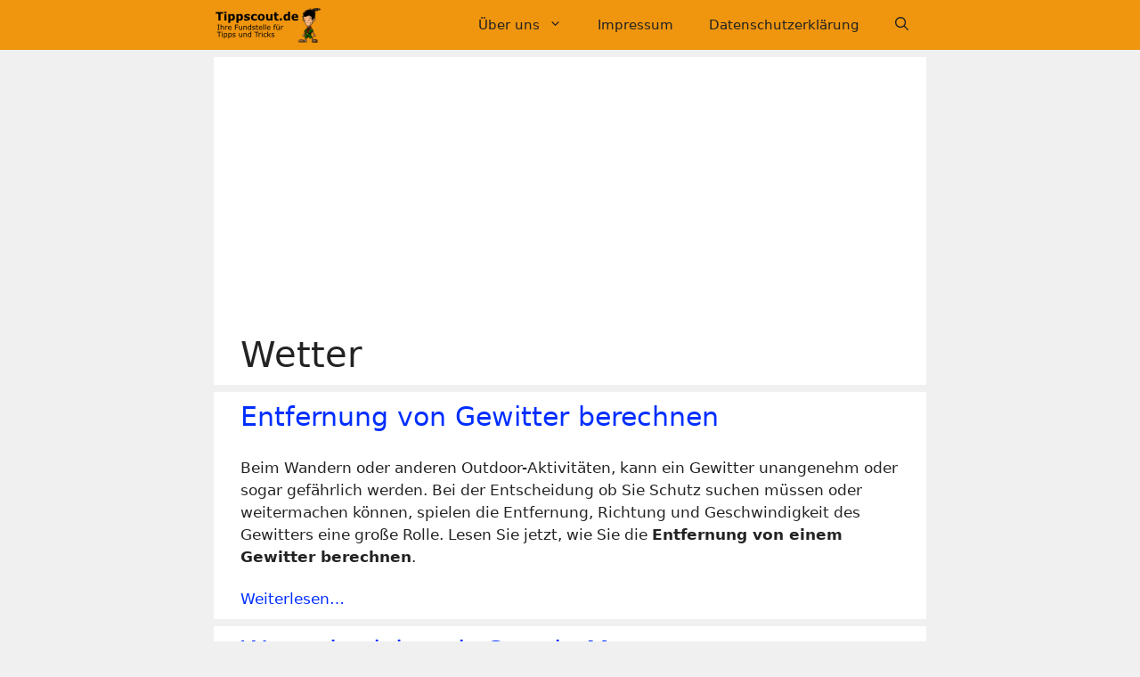

--- FILE ---
content_type: text/html; charset=utf-8
request_url: https://www.google.com/recaptcha/api2/aframe
body_size: 268
content:
<!DOCTYPE HTML><html><head><meta http-equiv="content-type" content="text/html; charset=UTF-8"></head><body><script nonce="AKGwUpGGUDQav3dTk4sh-A">/** Anti-fraud and anti-abuse applications only. See google.com/recaptcha */ try{var clients={'sodar':'https://pagead2.googlesyndication.com/pagead/sodar?'};window.addEventListener("message",function(a){try{if(a.source===window.parent){var b=JSON.parse(a.data);var c=clients[b['id']];if(c){var d=document.createElement('img');d.src=c+b['params']+'&rc='+(localStorage.getItem("rc::a")?sessionStorage.getItem("rc::b"):"");window.document.body.appendChild(d);sessionStorage.setItem("rc::e",parseInt(sessionStorage.getItem("rc::e")||0)+1);localStorage.setItem("rc::h",'1769063069511');}}}catch(b){}});window.parent.postMessage("_grecaptcha_ready", "*");}catch(b){}</script></body></html>